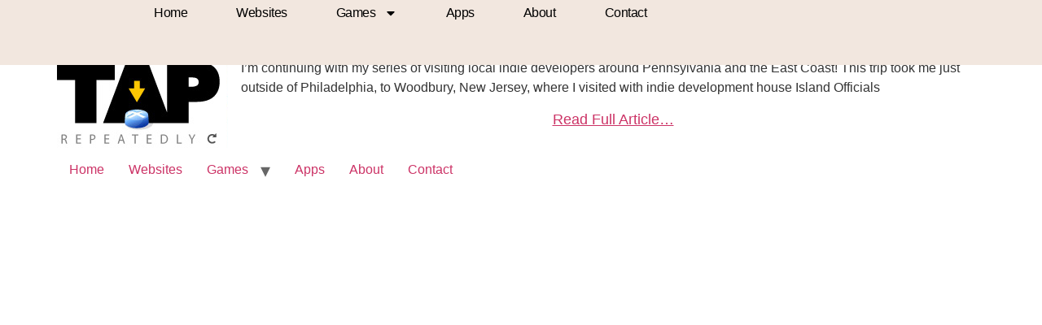

--- FILE ---
content_type: text/css
request_url: https://islandofficials.com/wp-content/uploads/elementor/css/post-4105.css?ver=1768454575
body_size: 1105
content:
.elementor-widget-container .eael-protected-content-message{font-family:var( --e-global-typography-secondary-font-family ), Sans-serif;font-weight:var( --e-global-typography-secondary-font-weight );}.elementor-widget-container .protected-content-error-msg{font-family:var( --e-global-typography-secondary-font-family ), Sans-serif;font-weight:var( --e-global-typography-secondary-font-weight );}.elementor-4105 .elementor-element.elementor-element-1952ea68{--display:flex;--min-height:80px;--flex-direction:row;--container-widget-width:calc( ( 1 - var( --container-widget-flex-grow ) ) * 100% );--container-widget-height:100%;--container-widget-flex-grow:1;--container-widget-align-self:stretch;--flex-wrap-mobile:wrap;--align-items:center;--gap:0px 0px;--row-gap:0px;--column-gap:0px;--margin-top:0px;--margin-bottom:-80px;--margin-left:0px;--margin-right:0px;--padding-top:0%;--padding-bottom:0%;--padding-left:5%;--padding-right:5%;--z-index:95;}.elementor-4105 .elementor-element.elementor-element-1952ea68:not(.elementor-motion-effects-element-type-background), .elementor-4105 .elementor-element.elementor-element-1952ea68 > .elementor-motion-effects-container > .elementor-motion-effects-layer{background-color:#F2E7DF;}.elementor-4105 .elementor-element.elementor-element-7270c33e{--display:flex;--padding-top:0px;--padding-bottom:0px;--padding-left:0px;--padding-right:0px;}.elementor-widget-image .eael-protected-content-message{font-family:var( --e-global-typography-secondary-font-family ), Sans-serif;font-weight:var( --e-global-typography-secondary-font-weight );}.elementor-widget-image .protected-content-error-msg{font-family:var( --e-global-typography-secondary-font-family ), Sans-serif;font-weight:var( --e-global-typography-secondary-font-weight );}.elementor-widget-image .widget-image-caption{color:var( --e-global-color-text );font-family:var( --e-global-typography-text-font-family ), Sans-serif;font-weight:var( --e-global-typography-text-font-weight );}.elementor-4105 .elementor-element.elementor-element-1e725a78{text-align:start;}.elementor-4105 .elementor-element.elementor-element-1e725a78 img{width:91px;height:53px;object-fit:contain;object-position:center center;}.elementor-4105 .elementor-element.elementor-element-1664e198{--display:flex;--flex-direction:row;--container-widget-width:calc( ( 1 - var( --container-widget-flex-grow ) ) * 100% );--container-widget-height:100%;--container-widget-flex-grow:1;--container-widget-align-self:stretch;--flex-wrap-mobile:wrap;--justify-content:flex-end;--align-items:center;--gap:2.2% 2.2%;--row-gap:2.2%;--column-gap:2.2%;--padding-top:0px;--padding-bottom:0px;--padding-left:0px;--padding-right:0px;}.elementor-widget-nav-menu .eael-protected-content-message{font-family:var( --e-global-typography-secondary-font-family ), Sans-serif;font-weight:var( --e-global-typography-secondary-font-weight );}.elementor-widget-nav-menu .protected-content-error-msg{font-family:var( --e-global-typography-secondary-font-family ), Sans-serif;font-weight:var( --e-global-typography-secondary-font-weight );}.elementor-widget-nav-menu .elementor-nav-menu .elementor-item{font-family:var( --e-global-typography-primary-font-family ), Sans-serif;font-weight:var( --e-global-typography-primary-font-weight );}.elementor-widget-nav-menu .elementor-nav-menu--main .elementor-item{color:var( --e-global-color-text );fill:var( --e-global-color-text );}.elementor-widget-nav-menu .elementor-nav-menu--main .elementor-item:hover,
					.elementor-widget-nav-menu .elementor-nav-menu--main .elementor-item.elementor-item-active,
					.elementor-widget-nav-menu .elementor-nav-menu--main .elementor-item.highlighted,
					.elementor-widget-nav-menu .elementor-nav-menu--main .elementor-item:focus{color:var( --e-global-color-accent );fill:var( --e-global-color-accent );}.elementor-widget-nav-menu .elementor-nav-menu--main:not(.e--pointer-framed) .elementor-item:before,
					.elementor-widget-nav-menu .elementor-nav-menu--main:not(.e--pointer-framed) .elementor-item:after{background-color:var( --e-global-color-accent );}.elementor-widget-nav-menu .e--pointer-framed .elementor-item:before,
					.elementor-widget-nav-menu .e--pointer-framed .elementor-item:after{border-color:var( --e-global-color-accent );}.elementor-widget-nav-menu{--e-nav-menu-divider-color:var( --e-global-color-text );}.elementor-widget-nav-menu .elementor-nav-menu--dropdown .elementor-item, .elementor-widget-nav-menu .elementor-nav-menu--dropdown  .elementor-sub-item{font-family:var( --e-global-typography-accent-font-family ), Sans-serif;font-weight:var( --e-global-typography-accent-font-weight );}.elementor-4105 .elementor-element.elementor-element-1469a198{width:auto;max-width:auto;--e-nav-menu-horizontal-menu-item-margin:calc( 40px / 2 );}.elementor-4105 .elementor-element.elementor-element-1469a198 .elementor-menu-toggle{margin-left:auto;background-color:#FFFFFF00;border-width:0px;border-radius:0px;}.elementor-4105 .elementor-element.elementor-element-1469a198 .elementor-nav-menu .elementor-item{font-family:"Roboto", Sans-serif;font-size:16px;font-weight:300;text-transform:capitalize;font-style:normal;text-decoration:none;line-height:24px;letter-spacing:-0.45px;}.elementor-4105 .elementor-element.elementor-element-1469a198 .elementor-nav-menu--main .elementor-item{color:#000000;fill:#000000;padding-left:10px;padding-right:10px;padding-top:4px;padding-bottom:4px;}.elementor-4105 .elementor-element.elementor-element-1469a198 .elementor-nav-menu--main .elementor-item:hover,
					.elementor-4105 .elementor-element.elementor-element-1469a198 .elementor-nav-menu--main .elementor-item.elementor-item-active,
					.elementor-4105 .elementor-element.elementor-element-1469a198 .elementor-nav-menu--main .elementor-item.highlighted,
					.elementor-4105 .elementor-element.elementor-element-1469a198 .elementor-nav-menu--main .elementor-item:focus{color:#FFFFFF;}.elementor-4105 .elementor-element.elementor-element-1469a198 .elementor-nav-menu--main:not(.e--pointer-framed) .elementor-item:before,
					.elementor-4105 .elementor-element.elementor-element-1469a198 .elementor-nav-menu--main:not(.e--pointer-framed) .elementor-item:after{background-color:#000000;}.elementor-4105 .elementor-element.elementor-element-1469a198 .e--pointer-framed .elementor-item:before,
					.elementor-4105 .elementor-element.elementor-element-1469a198 .e--pointer-framed .elementor-item:after{border-color:#000000;}.elementor-4105 .elementor-element.elementor-element-1469a198 .elementor-nav-menu--main .elementor-item.elementor-item-active{color:#000000;}.elementor-4105 .elementor-element.elementor-element-1469a198 .elementor-nav-menu--main:not(.e--pointer-framed) .elementor-item.elementor-item-active:before,
					.elementor-4105 .elementor-element.elementor-element-1469a198 .elementor-nav-menu--main:not(.e--pointer-framed) .elementor-item.elementor-item-active:after{background-color:#F8F3EF;}.elementor-4105 .elementor-element.elementor-element-1469a198 .e--pointer-framed .elementor-item.elementor-item-active:before,
					.elementor-4105 .elementor-element.elementor-element-1469a198 .e--pointer-framed .elementor-item.elementor-item-active:after{border-color:#F8F3EF;}.elementor-4105 .elementor-element.elementor-element-1469a198 .elementor-nav-menu--main:not(.elementor-nav-menu--layout-horizontal) .elementor-nav-menu > li:not(:last-child){margin-bottom:40px;}.elementor-4105 .elementor-element.elementor-element-1469a198 .elementor-nav-menu--dropdown{background-color:#FFFFFF;}.elementor-4105 .elementor-element.elementor-element-1469a198 .elementor-nav-menu--dropdown a:hover,
					.elementor-4105 .elementor-element.elementor-element-1469a198 .elementor-nav-menu--dropdown a:focus,
					.elementor-4105 .elementor-element.elementor-element-1469a198 .elementor-nav-menu--dropdown a.elementor-item-active,
					.elementor-4105 .elementor-element.elementor-element-1469a198 .elementor-nav-menu--dropdown a.highlighted,
					.elementor-4105 .elementor-element.elementor-element-1469a198 .elementor-menu-toggle:hover,
					.elementor-4105 .elementor-element.elementor-element-1469a198 .elementor-menu-toggle:focus{color:#FFFFFF;}.elementor-4105 .elementor-element.elementor-element-1469a198 .elementor-nav-menu--dropdown a:hover,
					.elementor-4105 .elementor-element.elementor-element-1469a198 .elementor-nav-menu--dropdown a:focus,
					.elementor-4105 .elementor-element.elementor-element-1469a198 .elementor-nav-menu--dropdown a.elementor-item-active,
					.elementor-4105 .elementor-element.elementor-element-1469a198 .elementor-nav-menu--dropdown a.highlighted{background-color:#000000;}.elementor-4105 .elementor-element.elementor-element-1469a198 .elementor-nav-menu--dropdown .elementor-item, .elementor-4105 .elementor-element.elementor-element-1469a198 .elementor-nav-menu--dropdown  .elementor-sub-item{font-family:"Roboto", Sans-serif;font-size:14px;font-weight:300;text-transform:uppercase;font-style:normal;text-decoration:none;letter-spacing:1.53px;}.elementor-4105 .elementor-element.elementor-element-1469a198 div.elementor-menu-toggle{color:#000000;}.elementor-4105 .elementor-element.elementor-element-1469a198 div.elementor-menu-toggle svg{fill:#000000;}.elementor-4105 .elementor-element.elementor-element-1469a198 div.elementor-menu-toggle:hover, .elementor-4105 .elementor-element.elementor-element-1469a198 div.elementor-menu-toggle:focus{color:#000000;}.elementor-4105 .elementor-element.elementor-element-1469a198 div.elementor-menu-toggle:hover svg, .elementor-4105 .elementor-element.elementor-element-1469a198 div.elementor-menu-toggle:focus svg{fill:#000000;}.elementor-theme-builder-content-area{height:400px;}.elementor-location-header:before, .elementor-location-footer:before{content:"";display:table;clear:both;}@media(max-width:1024px){.elementor-4105 .elementor-element.elementor-element-1664e198{--gap:6% 6%;--row-gap:6%;--column-gap:6%;}.elementor-4105 .elementor-element.elementor-element-1469a198 .elementor-nav-menu--main > .elementor-nav-menu > li > .elementor-nav-menu--dropdown, .elementor-4105 .elementor-element.elementor-element-1469a198 .elementor-nav-menu__container.elementor-nav-menu--dropdown{margin-top:22px !important;}.elementor-4105 .elementor-element.elementor-element-1469a198 .elementor-menu-toggle{border-width:1px;border-radius:0px;}}@media(min-width:768px){.elementor-4105 .elementor-element.elementor-element-7270c33e{--width:10%;}.elementor-4105 .elementor-element.elementor-element-1664e198{--width:90%;}}@media(max-width:1024px) and (min-width:768px){.elementor-4105 .elementor-element.elementor-element-7270c33e{--width:15%;}.elementor-4105 .elementor-element.elementor-element-1664e198{--width:85%;}}@media(max-width:767px){.elementor-4105 .elementor-element.elementor-element-7270c33e{--width:30%;}.elementor-4105 .elementor-element.elementor-element-1e725a78 img{width:85%;}.elementor-4105 .elementor-element.elementor-element-1664e198{--width:70%;}}